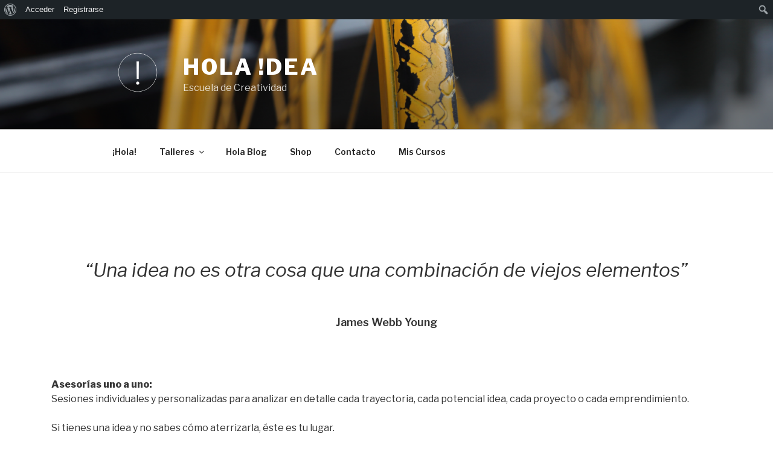

--- FILE ---
content_type: text/css
request_url: https://holaidea.com/wp-content/plugins/jetpack/_inc/blocks/button/view.css?minify=false&ver=10.7
body_size: 99
content:
.amp-wp-article .wp-block-jetpack-button{color:#fff}.wp-block-jetpack-button button{border:inherit}